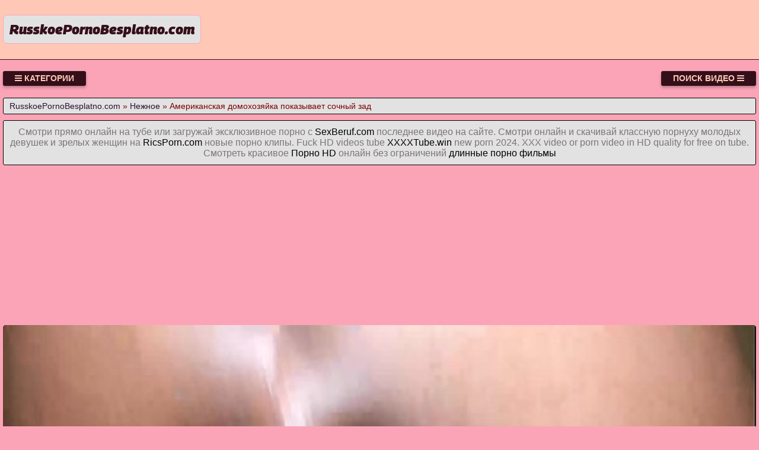

--- FILE ---
content_type: text/html; charset=UTF-8
request_url: https://russkoepornobesplatno.com/video/878/amerikanskaya_domokhozyayka_pokazivaet_sochniy_zad
body_size: 9032
content:
<!DOCTYPE html>
<html lang="ru" prefix="og: http://ogp.me/ns# video: http://ogp.me/ns/video# ya: http://webmaster.yandex.ru/vocabularies/">
<head>
<meta charset="utf-8" />
<title>Американская домохозяйка показывает сочный зад смотри в горячем русском порно онлайн на сайте RusskoePornoBesplatno.com</title>
<meta name="viewport" content="width=device-width, initial-scale=1.0, shrink-to-fit=no" />
<meta name="description" content="Смотрите американская домохозяйка показывает сочный зад бесплатно в хорошем качестве. Более 7000 видео роликов и секс клипов абсолютно бесплатно." />
<meta name="keywords" content="домохозяйка, сочный, показывает, porno, sex, эротика, зад, американская" />
<meta name="rating" content="RTA-5042-1996-1400-1577-RTA" />
<meta name="HandheldFriendly" content="True" />
<meta property="og:locale" content="ru_RU" />
<meta property="og:site_name" content="RusskoePornoBesplatno.com" />
<meta property="og:type" content="video.other" />
<meta property="og:title" content="Американская домохозяйка показывает сочный зад" />
<meta property="og:description" content="Смотрите американская домохозяйка показывает сочный зад бесплатно в хорошем качестве. Более 7000 видео роликов и секс клипов абсолютно бесплатно." />
<meta property="og:url" content="https://russkoepornobesplatno.com/video/878/amerikanskaya_domokhozyayka_pokazivaet_sochniy_zad" />
<meta property="og:image" content="https://russkoepornobesplatno.com/upload/a87650bc38c5725951a315782b166449.jpg" />
<meta property="og:image:type" content="image/jpeg" />
<meta property="og:image:width" content="350" />
<meta property="og:image:height" content="197" />
<meta property="og:video" content="https://russkoepornobesplatno.com/embed/878" />
<meta property="og:video:type" content="video/mp4" />
<meta property="video:duration" content="365" />
<meta property="ya:ovs:adult" content="true" />
<meta property="ya:ovs:upload_date" content="2021-08-09T15:52:11+00:00" />
<meta property="ya:ovs:status" content="Published" />
<meta property="ya:ovs:content_id" content="878" />
<meta property="ya:ovs:available_platform" content="Desktop" />
<meta property="ya:ovs:available_platform" content="Mobile" />
<meta property="ya:ovs:category" content="Нежное" />
<meta property="ya:ovs:genre" content="Нежное" />
<meta property="ya:ovs:allow_embed" content="false" />
<meta property="ya:ovs:views_total" content="817" />
<meta property="ya:ovs:likes" content="25" />
<meta property="ya:ovs:dislikes" content="20" />
<script type="application/ld+json">
{
	"@context": "https://schema.org",
	"@type": "VideoObject",
	"name": "Американская домохозяйка показывает сочный зад",
	"description": "Смотрите американская домохозяйка показывает сочный зад бесплатно в хорошем качестве. Более 7000 видео роликов и секс клипов абсолютно бесплатно.",
	"url" : "https://russkoepornobesplatno.com/video/878/amerikanskaya_domokhozyayka_pokazivaet_sochniy_zad",
	"genre" : "Нежное",
	"thumbnailUrl": [
		"https://russkoepornobesplatno.com/upload/a87650bc38c5725951a315782b166449.jpg"
	],
	"uploadDate": "2021-08-09T15:52:11+00:00",
	"duration": "PT6M5S",
	"embedUrl": "https://russkoepornobesplatno.com/embed/878",
	"isFamilyFriendly" : "False",
	"videoQuality" : "HD",
	"interactionStatistic": [
		{
			"@type": "InteractionCounter",
			"interactionType": "http://schema.org/WatchAction",
			"userInteractionCount": "817"
		},
		{
			"@type": "InteractionCounter",
			"interactionType": "http://schema.org/LikeAction",
			"userInteractionCount": "25"
		},
		{
			"@type": "InteractionCounter",
			"interactionType": "http://schema.org/DislikeAction",
			"userInteractionCount": "20"
		}
	]
}
</script>
<meta name="robots" content="index, follow" />
<link rel="canonical" href="https://russkoepornobesplatno.com/video/878/amerikanskaya_domokhozyayka_pokazivaet_sochniy_zad" />
<link rel="prev" href="https://russkoepornobesplatno.com/video/877/porno_strapon_seks" />
<link rel="next" href="https://russkoepornobesplatno.com/video/879/mamochka_druga_svoego_sina_porno_video" />
<link rel="preconnect" href="https://fonts.googleapis.com">
<link rel="preconnect" href="https://fonts.gstatic.com" crossorigin>
<link rel="preload" href="https://fonts.googleapis.com/css2?family=Georama:ital,wght@1,900&display=swap" as="style" onload="this.onload=null;this.rel='stylesheet'">
<style>
:root {
--mnbg: #fca4b7;
--hdrftr: #ffc8b6;
--hdrftrbrdr: #340f19;
--h1txt: #7d7576;
--h1bg: #e2e2e2;
--h2txt: #340f19;
--h2bg: #ffc8b6;
--ftrtxt: #340f19;
--ftrbg: #7d7576;
--txtclr: #800000;
--lnkclr: #000;
--lnkhvrclr: #ffc8b6;
--lgtxt: #340f19;
--lgtxthvr: #7d7576;
--lgbg: #e2e2e2;
--lgbrdr: #fca4b7;
/***/
--btntoptxt: #ffc8b6;
--btntopbg: #340f19;
--btntopbghvr: #7d7576;
/***/
--btncattxt: #340f19;
--btncattxthvr: #fca4b7;
--btncatbg: #ffc8b6;
--btncatbghvr: #340f19;
/***/
--likecolor: #008000;
--likehovercolor: #007000;
--dislikecolor: #800000;
--dislikehovercolor: #700000;
--dlcolor: #008080;
--dlhovercolor: #007070;
--lnkcrumbclr: #2c0f34;
--lnkhvrcrumbclr: #008080;
}
* {background: transparent;margin:0;padding:0;outline:none;border: 0;-webkit-box-sizing: border-box;-moz-box-sizing: border-box;box-sizing: border-box;}
@font-face {font-family: 'FontAwesome';src: url('//cdnjs.cloudflare.com/ajax/libs/font-awesome/4.7.0/fonts/fontawesome-webfont.woff2?v=4.7.0');src: url('//cdnjs.cloudflare.com/ajax/libs/font-awesome/4.7.0/fonts/fontawesome-webfont.eot?#iefix&v=4.7.0') format('embedded-opentype'),url('//cdnjs.cloudflare.com/ajax/libs/font-awesome/4.7.0/fonts/fontawesome-webfont.woff2?v=4.7.0') format('woff2'),url('//cdnjs.cloudflare.com/ajax/libs/font-awesome/4.7.0/fonts/fontawesome-webfont.woff?v=4.7.0') format('woff'),url('//cdnjs.cloudflare.com/ajax/libs/font-awesome/4.7.0/fonts/fontawesome-webfont.ttf?v=4.7.0') format('truetype'),url('//cdnjs.cloudflare.com/ajax/libs/font-awesome/4.7.0/fonts/fontawesome-webfont.svg?v=4.7.0#fontawesomeregular') format('svg');font-weight: normal;font-style: normal;font-display: swap;}
article, aside, figure, figure img, hgroup, footer, header, nav, section, main {display: block;}
body {font-family: Tahoma, Geneva, Verdana, Arial, sans-serif;font-size: 16px;line-height: normal;padding: 0;margin: 0;background-color: var(--mnbg);height: 100%;width: 100%;font-weight: 400;}
ul {list-style: none;}
a {color: var(--lnkclr);text-decoration: none;}
a:hover, a:focus {color: var(--lnkhvrclr);text-decoration: none;}
h1, h2, h3, h4, h5, h6 {font-weight: 400;font-size: 18px;}
video {width: 100% !important;height: auto !important;}
.b1137v {width: 100%;height: 0;padding-bottom: 56.25%;overflow: hidden;position: relative;background-color: transparent;}
.yxcnuts {border-radius: 7px;padding: 10px 10px;font: 23px 'Georama', sans-serif;font-weight: 900;display: inline-block;color: var(--lgtxt);background-color: var(--lgbg);border: 1px solid var(--lgbrdr);margin-top: 25px;}
.dehuyeq {display: block;position: absolute;left: 0;top: 0;}
.dehuyeq > .yxcnuts:hover {color: var(--lgtxthvr);}
.ubgggee {min-width: 320px;position: relative;overflow: hidden;}
.ubgggee:before {content: "";width: 100%;height: 100px;position: absolute;left: 0;top: 0;background-color: var(--hdrftr);border-bottom: 1px solid var(--hdrftrbrdr);}
.cpvakhb {max-width: 1400px;margin: 0 auto;padding: 0 5px;position: relative;z-index: 100;}
.fcnrcxu {height: 100px;padding: 0 200px 0 290px;position: relative;}
.hjaoghx {padding: 20px 0;}
.krttzvf {float: left;}
.ahrkpix {float: right;}
.bjsthui {padding: 0 20px;color: var(--btntoptxt);font-weight: 700;font-size: 14px;display: inline-block;background-color: var(--btntopbg);box-shadow: 0 3px 5px 0 rgba(0, 0, 0, 0.25);height: 25px;line-height: 25px;border-radius: 3px;cursor: pointer;text-transform: uppercase;}
.bjsthui:hover {background-color: var(--btntopbghvr);}
.myyqcnj {display: none;font-size: 15px;}
.myyqcnj ul {padding: 10px 0 0 0;}
.myyqcnj li {display: inline-block;margin-right: 10px;margin-top: 10px;}
.myyqcnj a {display: inline-block;padding: 0 5px;height: 28px;line-height: 28px;border-radius: 3px;color: var(--btncattxt);background-color: var(--btncatbg);}
.myyqcnj a:hover {color: var(--btncattxthvr);background-color: var(--btncatbghvr);}
.myyqcnj a.active {color: var(--btncattxthvr);background-color: var(--btncatbghvr);}
.etnyzua {display: flex;flex-flow: row wrap;justify-content: center;}
.ginojck {display: flex;flex-wrap: wrap;text-align: center;justify-content: center;}
.ginojckv {width: 100%;position: relative;margin-bottom: 10px;border-radius: 3px;}
.ezlkrvd {padding: 10px;}
.ezlkrvd a {color: var(--lnkclr);}
.ezlkrvd a:hover {color: var(--lnkhvrclr);}
.onbwesu {overflow: hidden;height: 40px;display: block;text-align: center;margin-left: 3px;}
.nujivlw {width: 100%;margin-bottom: 5px;}
.rbtnwhn {width: 100%;height: 0px;padding-bottom: 56.25%;overflow: hidden;position: relative;background-color: transparent;}
.rbtnwhn img {width: 100%;height: 100%;position: absolute;top: 0;left: 0;border-radius: 3px;}
.qadtntm {display: inline-block;position: absolute;color: #e7e7e7;padding: 7px 15px;font-size: 13px;background-color: rgba(0, 0, 0, 0.5);}
.lnuxfuv {top: 6px;left: 6px;border-radius: 2px;padding: 3px 5px;}
.lnuxfuv > i {color: #7e7;}
.srqwaqt {bottom: 6px;left: 6px;border-radius: 2px;padding: 3px 5px;}
.srqwaqt > i {color: #77e;}
.pfpxhhb {top: 6px;right: 6px;border-radius: 2px;padding: 3px 5px;}
.pfpxhhb > i {color: #e77;}
.mrjfuck {width: 100%;padding: 10px;background-color: var(--h1bg);border-radius: 3px;color: var(--h1txt);font-size: 24px;text-align: left;margin-bottom: 10px;border: 1px solid #000;}
/***/
.ulvtgig {width: 100%;padding: 5px 10px 5px 10px;background-color: var(--h1bg);border-radius: 3px;color: var(--txtclr);font-size: 14px;text-align: left;margin-bottom: 10px;border: 1px solid #000;}
.ulvtgig a {color: var(--lnkcrumbclr);}
.ulvtgig a:hover {color: var(--lnkhvrcrumbclr);}
.gvdigrd {width: 100%;padding: 10px;background-color: var(--h1bg);border-radius: 3px;color: var(--txtclr);line-height: 1.5;text-align: left;margin-bottom: 10px;border: 1px solid #222;}
.vcloeqj {padding: 10px 10px 10px 0px;float: left;}
.iweshkx {white-space: nowrap;overflow: hidden;text-overflow: ellipsis;display: block;}
.iweshkx a {color: var(--lnkcrumbclr);font-weight: 500;}
.iweshkx a:hover {color: var(--lnkhvrcrumbclr);font-weight: 500;}
.vfwthuq > a {display: inline-block;padding: 3px;border-radius: 3px;color: #E7E7E7;background-color: #353535;line-height: 14px;}
.vfwthuq > a:hover {color: #353535;background-color: #E7E7E7;}
.yfnzfeo {font-size: 18px;border: 1px solid #333333;border-radius: 3px;padding: 10px;cursor: pointer;color: var(--dlcolor);}
.yfnzfeo:hover {color: var(--dlhovercolor);}
.yfnzfeo:focus {color: var(--dlhovercolor);}
/***/
.bfukmia {width: 100%;padding: 10px;background-color: var(--h2bg);border-radius: 3px;color: var(--h2txt);font-size: 22px;text-align: center;margin-bottom: 10px;border: 1px solid #000;}
.gzytohr {padding: 20px 0;background-color: var(--hdrftr);color: var(--ftrtxt);border-top: 1px solid var(--hdrftrbrdr);}
.ekylfhi div {line-height: 31px;}
.ekylfhi > div:first-child {width: 100%;padding-bottom: 10px;}
.xipgoap:after {content: "";display: block;clear: both;}
.jeolesa {clear: both;}
.uwvypvs {font-size: 18px;border: 1px solid #333333;border-radius: 3px;padding: 10px;cursor: pointer;color: var(--likecolor);}
.uwvypvs:hover {color: var(--likehovercolor);}
.uwvypvs:focus {color: var(--likehovercolor);}
.nwncyid {font-size: 18px;color: var(--txtclr);border: 1px solid #333333;border-radius: 3px;padding: 10px;}
.pezsbag {font-size: 18px;border: 1px solid #333333;border-radius: 3px;padding: 10px;cursor: pointer;color: var(--dislikecolor);}
.pezsbag:hover {color: var(--dislikehovercolor);}
.pezsbag:focus  {color: var(--dislikehovercolor);}
.cjimprr {width: 100%;padding: 5px;text-align: center;}
.stresce {width: 100%;padding: 10px;background-color: var(--ftrbg);border-radius: 3px;color: var(--txtclr);font-size: 18px;text-align: center;margin-bottom: 10px;border: 1px solid #000;}
#hucrhym {display: inline-block;background-color: #555;width: 50px;height: 50px;text-align: center;border-radius: 3px;border: 1px solid #111;position: fixed;bottom: 25px;right: 25px;transition: background-color .3s, opacity .5s, visibility .5s;opacity: 0;visibility: hidden;z-index: 1000;}
#hucrhym::after {content: "\f102";font-family: "FontAwesome";font-weight: normal;font-style: normal;font-size: 2em;line-height: 50px;color: #fff;}
#hucrhym:hover {cursor: pointer;background-color: #333;}
#hucrhym:active {background-color: #555;}
#hucrhym.show {opacity: 0.75;visibility: visible;}
form.ipopnfe {padding: 20px 0 0 0;}
form.ipopnfe input[type=text] {padding: 10px;font-size: 17px;border: 1px solid grey;float: left;width: 90%;background: #f1f1f1;-webkit-border-radius: 5px 0 0 5px;-moz-border-radius: 5px 0 0 5px;border-radius: 5px 0 0 5px;}
form.ipopnfe button {float: left;width: 10%;padding: 10px;background: #2196F3;color: white;font-size: 17px;border: 1px solid grey;border-left: none;cursor: pointer;-webkit-border-radius: 0 5px 5px 0;-moz-border-radius: 0 5px 5px 0;border-radius: 0 5px 5px 0;}
form.ipopnfe button:hover {background: #9d9d9d;}
form.ipopnfe::after {content: "";clear: both;}
.fa {display: inline-block;font: normal normal normal 14px/1 FontAwesome;font-size: inherit;text-rendering: auto;-webkit-font-smoothing: antialiased;-moz-osx-font-smoothing: grayscale;}
.fa-clock-o:before {content: "\f017";}
.fa-download:before {content: "\f019";}
.fa-eye:before {content: "\f06e";}
.fa-thumbs-up:before {content: "\f164";}
.fa-thumbs-down:before {content: "\f165";}
.fa-bars:before {content: "\f0c9";}
.fa-times:before {content: "\f00d";}
.fa-search:before {content: "\f002";}
.fa-heart:before {content: "\f004";}
@media(min-width: 350px) {.ezlkrvd {width: 100%;padding: 6px;}}
@media(min-width: 700px) {.ezlkrvd {width: 50%;padding: 7px;}}
@media(min-width: 1050px) {.ezlkrvd {width: 33.33%;padding: 8px;}}
@media(min-width: 1400px) {.ezlkrvd {width: 25%;padding: 9px;}}
</style>
<link rel="shortcut icon" href="/img/favicon.png" type="image/png" />
<meta name="theme-color" content="#fca4b7" />
<meta name="msapplication-navbutton-color" content="#fca4b7" />
<meta name="apple-mobile-web-app-status-bar-style" content="#fca4b7" />
<!--[if lt IE 9]><script src="//html5shiv.googlecode.com/svn/trunk/html5.js"></script><![endif]-->
</head>
<body>
<a id="hucrhym" title="Наверх"></a>
<div class="ubgggee">
<div class="cpvakhb">
<header class="fcnrcxu"><a href="https://russkoepornobesplatno.com/" class="dehuyeq" title="Порно онлайн в хорошем качестве. Смотрите самое горячее русское порно бесплатно на сайте RusskoePornoBesplatno.com"><span class="yxcnuts">RusskoePornoBesplatno.com</span></a></header>
<div class="hjaoghx xipgoap">
<div class="krttzvf bjsthui" id="lbiyukk"><i class="fa fa-bars" aria-hidden="true"></i> Категории</div>
<div class="ahrkpix bjsthui" id="sdrddrc">Поиск видео <i class="fa fa-bars" aria-hidden="true"></i></div>
<div id="jhegqzv" class="myyqcnj jeolesa">
<form class="ipopnfe etnyzua" action="/" method="post">
<input type="text" placeholder="Что ищем..." name="srch" required maxlength="75">
<button type="submit"><i class="fa fa-search"></i></button>
</form>
</div>
<nav class="myyqcnj jeolesa" id="toimjqd" itemscope itemtype="http://schema.org/SiteNavigationElement">
<ul class="etnyzua">

<li><a class="none" href="/cat/1/agent" itemprop="url">Агент</a></li>

<li><a class="none" href="/cat/2/struyniy_orgazm" itemprop="url">Струйный оргазм</a></li>

<li><a class="none" href="/cat/3/lisie" itemprop="url">Лысые</a></li>

<li><a class="none" href="/cat/4/v_losinakh" itemprop="url">В лосинах</a></li>

<li><a class="none" href="/cat/5/na_publike" itemprop="url">На публике</a></li>

<li><a class="none" href="/cat/6/nudisti" itemprop="url">Нудисты</a></li>

<li><a class="none" href="/cat/7/v_maske" itemprop="url">В маске</a></li>

<li><a class="none" href="/cat/8/latinskoe" itemprop="url">Латинское</a></li>

<li><a class="none" href="/cat/9/popki" itemprop="url">Попки</a></li>

<li><a class="active" href="/cat/10/nezhnoe" itemprop="url">Нежное</a></li>

<li><a class="none" href="/cat/11/volosataya_pizda" itemprop="url">Волосатая пизда</a></li>

<li><a class="none" href="/cat/12/obnazhennie" itemprop="url">Обнаженные</a></li>

<li><a class="none" href="/cat/13/chastnoe_video" itemprop="url">Частное видео</a></li>

<li><a class="none" href="/cat/14/striptizer" itemprop="url">Стриптизер</a></li>

<li><a class="none" href="/cat/15/lyubitelskoe_porno" itemprop="url">Любительское порно</a></li>

<li><a class="none" href="/cat/16/pyanie_devushki" itemprop="url">Пьяные девушки</a></li>

</ul>
</nav>
</div>
<div class="ulvtgig">
<span itemscope itemtype="https://schema.org/BreadcrumbList">
<span itemprop="itemListElement" itemscope itemtype="https://schema.org/ListItem">
<a href="https://russkoepornobesplatno.com/" itemprop="item"><span itemprop="name">RusskoePornoBesplatno.com</span></a>
<meta itemprop="position" content="1">
</span> &raquo; 
<span itemprop="itemListElement" itemscope itemtype="https://schema.org/ListItem">
<a href="https://russkoepornobesplatno.com/cat/10/nezhnoe" itemprop="item"><span itemprop="name">Нежное</span></a>
<meta itemprop="position" content="2">
</span> &raquo;
<span itemprop="itemListElement" itemscope itemtype="https://schema.org/ListItem">
<span itemprop="name">Американская домохозяйка показывает сочный зад</span>
<meta itemprop="position" content="3">
</span>
</span>
</div>
<div class="mrjfuck" style="font-size:16px;text-align:center;">Смотри прямо онлайн на тубе или загружай эксклюзивное порно с <a target="_blank" href="https://sexberuf.com">SexBeruf.com</a> последнее видео на сайте. Смотри онлайн и скачивай классную порнуху молодых девушек и зрелых женщин на <a target="_blank" href="https://ricsporn.com">RicsPorn.com</a> новые порно клипы. Fuck HD videos tube <a target="_blank" href="https://xxxxtube.win">XXXXTube.win</a> new porn 2024. XXX video or porn video in HD quality for free on tube. Смотреть красивое <a href="http://porno365.sexy/18/" target="_blank"><span style="">Порно HD</span></a> онлайн без ограничений <a href="https://tizam.video/" target="_blank">длинные порно фильмы</a>  </div>
<div class="fixulu">
<!--noindex-->
<div class="cjimprr">
<div style="height:250px;width:100%;padding:10px;text-align:center;">
<div id="vSezvLdoYpk-4Xlrw5H2hZ2_sJf8CcA"></div>
<script src="//web.russkoepornobesplatno.com/v/SezvLdoYpk-4Xlrw5H2hZ2_sJf8CcA" charset="utf-8" async></script>
</div>
</div>
<!--/noindex-->
<div class="ginojck xipgoap"><div class="ginojckv">
<div class="b1137v">
<video style="background-color:#000;border-radius:5px;" poster="/upload/a87650bc38c5725951a315782b166449.poster.jpg" preload="none" controls>
<source src="/play/878.mp4" type='video/mp4'>
Your browser does not support the video tag...
</video>
</div>
</div>
<!--noindex-->
<div class="cjimprr">
<div style="width:100%;padding:10px;text-align:center;">
<div id="vC7ajXrU19Z8amSrMJVW2Zx2UsexJJw"></div>
<script src="//web.russkoepornobesplatno.com/v/C7ajXrU19Z8amSrMJVW2Zx2UsexJJw" charset="utf-8" async></script>
</div>
</div>
<!--/noindex-->
<h1 class="mrjfuck">Американская показывает сочный зад</h1>
<div class="gvdigrd">
<p>Смотрите американская домохозяйка показывает сочный зад бесплатно в хорошем качестве.<br>  Канал: The Habib Show<br>    Теги: ghetto, natural, ewbie<br>  Длительность: 06:05<br> Добавлено: 09.08.2021 в 15:52<br> Смотрели: 817 раз</p>
<span class="iweshkx">Следующее: <a href="/video/879/mamochka_druga_svoego_sina_porno_video">Мамочка друга своего сына порно видео</a></span>
<span class="iweshkx">Предыдущее: <a href="/video/877/porno_strapon_seks">Порно страпон секс</a></span>
<span class="vfwthuq">Категории: <a href="/cat/10/nezhnoe">Нежное</a></span><br>
</div>
<div class="gvdigrd">
<div class="vcloeqj">
<span class="uwvypvs" data-id="878" title="Лайк!"><i class="fa fa-thumbs-up" aria-hidden="true"></i></span>
<span id="hspksci" class="nwncyid" title="Текущий рейтинг видео ролика">56%</span>
<span class="pezsbag" data-id="878" title="Дизлайк!"><i class="fa fa-thumbs-down" aria-hidden="true"></i></span>
<!--noindex-->
<a target="_blank" rel="nofollow" href="/dlvideo/878.mp4" title="Скачать этот порно ролик в формате MP4">
<span class="yfnzfeo"><i class="fa fa-download"></i></span>
</a>
<!--/noindex-->
</div>
</div>
<h2 class="bfukmia">Похожие видео</h2>
<!--noindex-->
<div class="cjimprr">
<div style="width:100%;padding:10px;text-align:center;">
<div id="vYw_sCiaiRyXDoPLIuDw0QHUj2ybIDw"></div>
<script src="//web.russkoepornobesplatno.com/v/Yw_sCiaiRyXDoPLIuDw0QHUj2ybIDw" charset="utf-8" async></script>
</div>
</div>
<!--/noindex-->

<div class="ezlkrvd">
<a href="/video/9086/zrelaya_domokhozyayka_pokazivaet_pered_vebkoy_svoi_ogromnie_bufera">
<div class="nujivlw rbtnwhn">
<img src="[data-uri]" data-src="/upload/e331259ddfbf62e33b69969044a37662.jpg" title="Зрелая домохозяйка показывает перед вебкой свои огромные буфера" alt="Зрелая домохозяйка показывает перед вебкой свои огромные буфера" class="lazyload" width="350" height="197">
<div class="qadtntm pfpxhhb"><i class="fa fa-heart" aria-hidden="true"></i> 56%</div>
<div class="qadtntm lnuxfuv"><i class="fa fa-eye" aria-hidden="true"></i> 1009</div>
<div class="qadtntm srqwaqt"><i class="fa fa-clock-o" aria-hidden="true"></i> 06:48</div>
</div>
<span class="onbwesu">Зрелая домохозяйка показывает перед вебкой свои огромные буфера</span>
</a>
</div>

<div class="ezlkrvd">
<a href="/video/1309/shlyukha_supermodel_pokazivaet_svoe_iskusstvo_amerikanskoy_publike">
<div class="nujivlw rbtnwhn">
<img src="[data-uri]" data-src="/upload/4df6f465229c25606fcd32bca07f062e.jpg" title="Шлюха супермодель показывает свое искусство американской публике" alt="Шлюха супермодель показывает свое искусство американской публике" class="lazyload" width="350" height="197">
<div class="qadtntm pfpxhhb"><i class="fa fa-heart" aria-hidden="true"></i> 41%</div>
<div class="qadtntm lnuxfuv"><i class="fa fa-eye" aria-hidden="true"></i> 711</div>
<div class="qadtntm srqwaqt"><i class="fa fa-clock-o" aria-hidden="true"></i> 08:07</div>
</div>
<span class="onbwesu">Шлюха супермодель показывает свое искусство американской публике</span>
</a>
</div>

<div class="ezlkrvd">
<a href="/video/9677/devushka_pered_vebkameroy_pokazivaet_svoyu_vaginu_i_laskaet_ee">
<div class="nujivlw rbtnwhn">
<img src="[data-uri]" data-src="/upload/f787229dbcc619c03ea17f9cb9878efa.jpg" title="Девушка перед вебкамерой показывает свою вагину и ласкает ее" alt="Девушка перед вебкамерой показывает свою вагину и ласкает ее" class="lazyload" width="350" height="197">
<div class="qadtntm pfpxhhb"><i class="fa fa-heart" aria-hidden="true"></i> 53%</div>
<div class="qadtntm lnuxfuv"><i class="fa fa-eye" aria-hidden="true"></i> 1136</div>
<div class="qadtntm srqwaqt"><i class="fa fa-clock-o" aria-hidden="true"></i> 67:08</div>
</div>
<span class="onbwesu">Девушка перед вебкамерой показывает свою вагину и ласкает ее</span>
</a>
</div>

<div class="ezlkrvd">
<a href="/video/9224/devka_pokazivaet_svoi_prelesti_doma">
<div class="nujivlw rbtnwhn">
<img src="[data-uri]" data-src="/upload/c5fbdf8135710822eed36241d5627471.jpg" title="Девка показывает свои прелести дома" alt="Девка показывает свои прелести дома" class="lazyload" width="350" height="197">
<div class="qadtntm pfpxhhb"><i class="fa fa-heart" aria-hidden="true"></i> 42%</div>
<div class="qadtntm lnuxfuv"><i class="fa fa-eye" aria-hidden="true"></i> 910</div>
<div class="qadtntm srqwaqt"><i class="fa fa-clock-o" aria-hidden="true"></i> 10:31</div>
</div>
<span class="onbwesu">Девка показывает свои прелести дома</span>
</a>
</div>

<div class="ezlkrvd">
<a href="/video/8597/porno_gorlovoy_minet_zhest_grudastenkaya_dama_slegka_laskaet_sebya_i_pokazivaet_volosatuyu_pizdenku">
<div class="nujivlw rbtnwhn">
<img src="[data-uri]" data-src="/upload/609ea9429b70e334fd8f62ffe32fe1fa.jpg" title="Порно горловой минет жесть грудастенькая дама слегка ласкает себя и показывает волосатую пизденку" alt="Порно горловой минет жесть грудастенькая дама слегка ласкает себя и показывает волосатую пизденку" class="lazyload" width="350" height="197">
<div class="qadtntm pfpxhhb"><i class="fa fa-heart" aria-hidden="true"></i> 54%</div>
<div class="qadtntm lnuxfuv"><i class="fa fa-eye" aria-hidden="true"></i> 915</div>
<div class="qadtntm srqwaqt"><i class="fa fa-clock-o" aria-hidden="true"></i> 06:00</div>
</div>
<span class="onbwesu">Порно горловой минет жесть грудастенькая дама слегка ласкает себя и показывает волосатую пизденку</span>
</a>
</div>

<div class="ezlkrvd">
<a href="/video/8280/pokazivaet_na_kameru_svoyu_figurku">
<div class="nujivlw rbtnwhn">
<img src="[data-uri]" data-src="/upload/bf0b80d038cbf73c2497b69b8410f8c9.jpg" title="Показывает на камеру свою фигурку" alt="Показывает на камеру свою фигурку" class="lazyload" width="350" height="197">
<div class="qadtntm pfpxhhb"><i class="fa fa-heart" aria-hidden="true"></i> 36%</div>
<div class="qadtntm lnuxfuv"><i class="fa fa-eye" aria-hidden="true"></i> 751</div>
<div class="qadtntm srqwaqt"><i class="fa fa-clock-o" aria-hidden="true"></i> 05:00</div>
</div>
<span class="onbwesu">Показывает на камеру свою фигурку</span>
</a>
</div>

<div class="ezlkrvd">
<a href="/video/8143/porno_video_krasivaya_para_pokazivaet_shikarniy_seks_v_amatorskom_video">
<div class="nujivlw rbtnwhn">
<img src="[data-uri]" data-src="/upload/f0e7804292094acccacec43a21c8d541.jpg" title="Порно видео красивая пара показывает шикарный секс в аматорском видео" alt="Порно видео красивая пара показывает шикарный секс в аматорском видео" class="lazyload" width="350" height="197">
<div class="qadtntm pfpxhhb"><i class="fa fa-heart" aria-hidden="true"></i> 52%</div>
<div class="qadtntm lnuxfuv"><i class="fa fa-eye" aria-hidden="true"></i> 1213</div>
<div class="qadtntm srqwaqt"><i class="fa fa-clock-o" aria-hidden="true"></i> 10:14</div>
</div>
<span class="onbwesu">Порно видео красивая пара показывает шикарный секс в аматорском видео</span>
</a>
</div>

<div class="ezlkrvd">
<a href="/video/8022/simpatichnaya_shatenka_v_kruzhevnom_korsete_pokazivaet_britiy_lobok">
<div class="nujivlw rbtnwhn">
<img src="[data-uri]" data-src="/upload/d5a631ef017f162d4782ad42b0f2d9b0.jpg" title="Симпатичная шатенка в кружевном корсете показывает бритый лобок" alt="Симпатичная шатенка в кружевном корсете показывает бритый лобок" class="lazyload" width="350" height="197">
<div class="qadtntm pfpxhhb"><i class="fa fa-heart" aria-hidden="true"></i> 57%</div>
<div class="qadtntm lnuxfuv"><i class="fa fa-eye" aria-hidden="true"></i> 730</div>
<div class="qadtntm srqwaqt"><i class="fa fa-clock-o" aria-hidden="true"></i> 03:19</div>
</div>
<span class="onbwesu">Симпатичная шатенка в кружевном корсете показывает бритый лобок</span>
</a>
</div>

<div class="ezlkrvd">
<a href="/video/7860/ulozhiv_kukolku_pryamo_na_stole_v_klasse_pikhaet_eyo_svoy_khren_v_sochniy_buton">
<div class="nujivlw rbtnwhn">
<img src="[data-uri]" data-src="/upload/0a85ff26892954cb12bb08c1cfed86bf.jpg" title="Уложив куколку прямо на столе в классе пихает её свой хрен в сочный бутон" alt="Уложив куколку прямо на столе в классе пихает её свой хрен в сочный бутон" class="lazyload" width="350" height="197">
<div class="qadtntm pfpxhhb"><i class="fa fa-heart" aria-hidden="true"></i> 59%</div>
<div class="qadtntm lnuxfuv"><i class="fa fa-eye" aria-hidden="true"></i> 710</div>
<div class="qadtntm srqwaqt"><i class="fa fa-clock-o" aria-hidden="true"></i> 06:10</div>
</div>
<span class="onbwesu">Уложив куколку прямо на столе в классе пихает её свой хрен в сочный бутон</span>
</a>
</div>

<div class="ezlkrvd">
<a href="/video/7789/zrelaya_baba_pokazivaet">
<div class="nujivlw rbtnwhn">
<img src="[data-uri]" data-src="/upload/cba635b073d058ec086c60c26ca0fa61.jpg" title="Зрелая баба показывает" alt="Зрелая баба показывает" class="lazyload" width="350" height="197">
<div class="qadtntm pfpxhhb"><i class="fa fa-heart" aria-hidden="true"></i> 43%</div>
<div class="qadtntm lnuxfuv"><i class="fa fa-eye" aria-hidden="true"></i> 794</div>
<div class="qadtntm srqwaqt"><i class="fa fa-clock-o" aria-hidden="true"></i> 05:00</div>
</div>
<span class="onbwesu">Зрелая баба показывает</span>
</a>
</div>

<div class="ezlkrvd">
<a href="/video/7320/seks_paroy_onlayn_porno_zrelaya_domokhozyayka_sovratila_molodogo_patsana_nizhnim_belem">
<div class="nujivlw rbtnwhn">
<img src="[data-uri]" data-src="/upload/a4f10741abf49066b9225a258ae3707f.jpg" title="Секс парой онлайн порно зрелая домохозяйка совратила молодого пацана нижним бельем" alt="Секс парой онлайн порно зрелая домохозяйка совратила молодого пацана нижним бельем" class="lazyload" width="350" height="197">
<div class="qadtntm pfpxhhb"><i class="fa fa-heart" aria-hidden="true"></i> 38%</div>
<div class="qadtntm lnuxfuv"><i class="fa fa-eye" aria-hidden="true"></i> 1227</div>
<div class="qadtntm srqwaqt"><i class="fa fa-clock-o" aria-hidden="true"></i> 12:00</div>
</div>
<span class="onbwesu">Секс парой онлайн порно зрелая домохозяйка совратила молодого пацана нижним бельем</span>
</a>
</div>

<div class="ezlkrvd">
<a href="/video/7196/amerikanskaya_voenshchina">
<div class="nujivlw rbtnwhn">
<img src="[data-uri]" data-src="/upload/8246e4f97488309879e9653ad19472d6.jpg" title="Американская военщина" alt="Американская военщина" class="lazyload" width="350" height="197">
<div class="qadtntm pfpxhhb"><i class="fa fa-heart" aria-hidden="true"></i> 41%</div>
<div class="qadtntm lnuxfuv"><i class="fa fa-eye" aria-hidden="true"></i> 702</div>
<div class="qadtntm srqwaqt"><i class="fa fa-clock-o" aria-hidden="true"></i> 05:00</div>
</div>
<span class="onbwesu">Американская военщина</span>
</a>
</div>

<!--noindex-->
<div class="cjimprr">
<div style="width:100%;padding:10px;text-align:center;">
<div id="vz4siRuj3Dui8M4a8T3299vz95FzsVw"></div>
<script src="//web.russkoepornobesplatno.com/v/z4siRuj3Dui8M4a8T3299vz95FzsVw" charset="utf-8" async></script>
</div>
</div>
<!--/noindex--></div>
<!--bottom-text-null-->
<div class="stresce">
На этой сайте множество категорий с классной порнухой которое доступно онлайн <a href="https://pornostaz.com/categories/">Pornostaz.Com</a></div>
</div>
</div>
<footer class="gzytohr">
<div class="ekylfhi cpvakhb etnyzua">
<div>
&copy; 2026 Порно онлайн в хорошем качестве. Смотрите самое горячее русское порно бесплатно на сайте RusskoePornoBesplatno.com. <strong>Внимание! Видео только для взрослых!</strong> На этом сайте размещены эротические материалы, предназначенные только для просмотра взрослыми! Входя на этот сайт, вы подтверждаете, что вам 18 лет или больше. Если вам еще не исполнилось 18 лет, вы должны покинуть этот сайт! На момент съемок все модели были совершеннолетними. Администрация не несет ответственности за сайты, на которые ссылается этот сайт.
<!--noindex-->
<!--stat-li-->
<!--/noindex-->
</div>
</div>
</footer>
</div>
<!--noindex-->
<script src="//ajax.googleapis.com/ajax/libs/jquery/3.5.1/jquery.min.js"></script>
<script async src="//cdnjs.cloudflare.com/ajax/libs/lazysizes/5.3.2/lazysizes.min.js"></script>
<script src="/js/absxphu.js"></script>
<script async src="/js/kervwjy.js"></script>
<script async src="/js/fbchgfa.js"></script>
<script async src="/js/bmbr.js"></script>
<script>new Image().src="https://migstat.com/count/?dt=2804;"+encodeURI(document.referrer)+";"+window.screen.width+";"+window.screen.height+";"+document.URL+";"+Math.random();</script>
<script async data-site="4985" data-url="//kringrdrct.com/psi" id="bmscriptu" src="//kringrdrct.com/who/article.min.js?id=1631522803"></script>
<script async data-url="https://rdrctgoweb.com/song/4987" id="bmscriptp" src="//rdrctgoweb.com/sweetie/hello.min.js?id=1631522877"></script>
<script defer src="/js/nqkugsr.js"></script>
<!--/noindex-->
<script defer src="https://static.cloudflareinsights.com/beacon.min.js/vcd15cbe7772f49c399c6a5babf22c1241717689176015" integrity="sha512-ZpsOmlRQV6y907TI0dKBHq9Md29nnaEIPlkf84rnaERnq6zvWvPUqr2ft8M1aS28oN72PdrCzSjY4U6VaAw1EQ==" data-cf-beacon='{"version":"2024.11.0","token":"2bd7b3d4947a47598ecbebfd9281e987","r":1,"server_timing":{"name":{"cfCacheStatus":true,"cfEdge":true,"cfExtPri":true,"cfL4":true,"cfOrigin":true,"cfSpeedBrain":true},"location_startswith":null}}' crossorigin="anonymous"></script>
</body>
</html>

--- FILE ---
content_type: application/javascript
request_url: https://russkoepornobesplatno.com/js/kervwjy.js
body_size: 72
content:
$('form').each(function() {
	this.reset()
});
var btn=$('#hucrhym');
$(window).scroll(function(){if($(window).scrollTop()>100){btn.addClass('show');}else{btn.removeClass('show');}});btn.on('click',function(e){e.preventDefault();$('html,body').animate({scrollTop:0},'300');});
$('#lbiyukk').click(function(){if($('#toimjqd').is(':hidden')){$('#toimjqd').slideDown('slow');$(this).find('.fa').toggleClass('fa-bars fa-times');}else{$('#toimjqd').slideUp('slow');$(this).find('.fa').toggleClass('fa-bars fa-times');}});
$('#sdrddrc').click(function() {
	if($('#jhegqzv').is(':hidden')) {
		$('#jhegqzv').slideDown('slow');
		$(this).find('.fa').toggleClass('fa-bars fa-times');
		$("input:text:visible:first").focus();
	}else{
		$('#jhegqzv').slideUp('slow');
		$(this).find('.fa').toggleClass('fa-bars fa-times');
		$('form').each(function() {
			this.reset()
		});
		$("input:text:visible:first").blur();
	}
});

--- FILE ---
content_type: application/javascript
request_url: https://russkoepornobesplatno.com/js/bmbr.js
body_size: 272
content:
!function (e, t, r, n, p) {
        function c() {
            for (; e[r].length;) for (var a = e[r].shift(), n = t.querySelectorAll(a[0].target), p = 0, c = n.length; p < c; p++) {
                if (n[p]) a[0].target = n[p], new CWrapper(a[0]).ready()
            }
        }

        var s = "script", o = !1;
        (n = t.createElement(s)).src = "https://elonreptiloid.com/wrapper/cwrapper.min.js?v=1", n.type = "application/javascript", n.async = !0, (p = t.getElementsByTagName(s)[0]).parentNode.insertBefore(n, p), e[r] = [], e.CWrapperPlayer = function () {
            o ? c() : e[r].push(Array.prototype.slice.apply(arguments))
        }, n.readyState ? n.onreadystatechange = function () {
            "loaded" !== n.readyState && "complete" !== n.readyState || (n.onreadystatechange = null, o = !0, c())
        } : n.onload = function () {
            c(), o = !0
        }
    }(window, document, "CWrapperPull");
    CWrapperPlayer({
        target: 'div.b1137v',
        url:"https://elonreptiloid.com/beta/5705",
        debug: true
    });

--- FILE ---
content_type: application/javascript
request_url: https://russkoepornobesplatno.com/js/fbchgfa.js
body_size: 276
content:
var var_delay = 1000;
$.cookie('checkcookie', 'checkcookie', {
  expires: 1,
  path: '/',
  secure: true
});
if ($.cookie('checkcookie')) {
  $(document).ready(function () {
    $('.uwvypvs').on('click', function () {
      $('#hspksci').animate({
        opacity: 0
      }, var_delay);
      var postid = $(this).data('id');
      $post = $(this);
      if (!$.cookie('vote_' + postid) && $.cookie('checkcookie')) {
        $.ajax({
          url: '/video/uplike',
          type: 'post',
          data:{videoid:postid},
          cache: false,
          success: function (response) {
            setTimeout(function () {
              if (response) {
                $post.parent().find('span.nwncyid').text(response + '%');
              }
            }, var_delay);
          }
        });
      }
      $('#hspksci').animate({
        opacity: 1
      }, var_delay);
    });
    $('.pezsbag').on('click', function () {
      $('#hspksci').animate({
        opacity: 0
      }, var_delay);
      var postid = $(this).data('id');
      $post = $(this);
      if (!$.cookie('vote_' + postid) && $.cookie('checkcookie')) {
        $.ajax({
          url: '/video/downlike',
          type: 'post',
          data:{videoid:postid},
          cache: false,
          success: function (response) {
            setTimeout(function () {
              if (response) {
                $post.parent().find('span.nwncyid').text(response + '%');
              }
            }, var_delay);
          }
        });
      }
      $('#hspksci').animate({
        opacity: 1
      }, var_delay);
    });
  });
}
